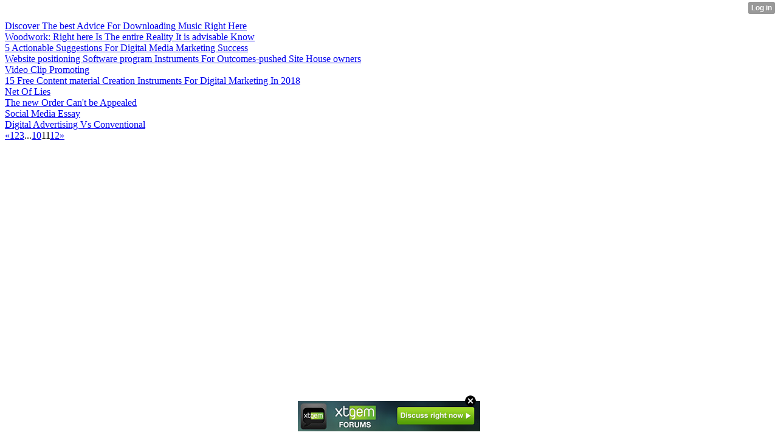

--- FILE ---
content_type: text/html; charset=UTF-8
request_url: http://cowcell02.xtgem.com/__xt_blog?__xtblog_blog_page=11&__xtblog_block_id=1
body_size: 4171
content:
<html><head><link rel="alternate" type="application/rss+xml" title="RSS" href="http://cowcell02.xtgem.com/__xt_blog?__xtblog_rss=VHZxckp4Z1JyM1czcEpJbHFUZkpuYWt1RFJPYnJFOFNzSlpQRDNxMw==" /><title>Blog</title><script data-cfasync="false" async="async" type="text/javascript" src="//setyourtape.com/q/tdl/95/dnt/2014799/kep.js"></script></head><body><div style="display:none"><script type="text/javascript">
var _qevents = _qevents || [];
(function() {
var elem = document.createElement('script');
elem.src = (document.location.protocol == "https:" ? "https://secure" : "http://edge") + ".quantserve.com/quant.js";
elem.async = true;
elem.type = "text/javascript";
var scpt = document.getElementsByTagName('script')[0];
scpt.parentNode.insertBefore(elem, scpt);
})();
_qevents.push({
qacct:"p-0cfM8Oh7M9bVQ"
});
</script>
<noscript>
<img src="//pixel.quantserve.com/pixel/p-0cfM8Oh7M9bVQ.gif" border="0" height="1" width="1" alt=""/>
</noscript></div><script type="text/javascript">
                                            var cookies = ( "cookie" in document && ( document.cookie.length > 0 || (document.cookie = "test").indexOf.call(document.cookie, "test") > -1) );
                                            if ( cookies ) {
                                                document.body.innerHTML=document.body.innerHTML+'<iframe src="//enif.images.xtstatic.com/tp.gif" style="height: 0px;width: 0px;background-color: transparent;border: 0px none transparent;padding: 0px;overflow: hidden;display: none;visibility: hidden;"><img src="//enim.images.xtstatic.com/tp.gif" alt="" /></iframe>';
                                            } else {
                                                document.body.innerHTML=document.body.innerHTML+'<iframe src="//disif.images.xtstatic.com/tp.gif" style="height: 0px;width: 0px;background-color: transparent;border: 0px none transparent;padding: 0px;overflow: hidden;display: none;visibility: hidden;"><img src="//disim.images.xtstatic.com/tp.gif" alt="" /></iframe>';
                                            }
                                          </script>
                                          <noscript><iframe src="//nojsif.images.xtstatic.com/tp.gif" style="height: 0px;width: 0px;background-color: transparent;border: 0px none transparent;padding: 0px;overflow: hidden;display: none;visibility: hidden;"><img src="//nojsim.images.xtstatic.com/tp.gif" alt="" /></iframe></noscript>
                                          <iframe src="//cif.images.xtstatic.com/tp.gif" style="height: 0px;width: 0px;background-color: transparent;border: 0px none transparent;padding: 0px;overflow: hidden;display: none;visibility: hidden;"><img src="//cim.images.xtstatic.com/tp.gif" alt="" /></iframe><div class="xt_container"><div class="xt_blog_parent" id="xt_blog">

                
    <div class="xt_list">
                    <div class="xt_blog_post_list">
                                    <div class="xt_item">
                        <span>
                            <a class="xt_blog_title_link" href="http://cowcell02.xtgem.com/__xt_blog/__xtblog_entry/12347802-discover-the-best-advice-for-downloading-music-right-here?__xtblog_blog_page=11&amp;__xtblog_block_id=1#xt_blog">
                                <span class="xt_heading">Discover The best Advice For Downloading Music Right Here</span>
                                                                <span class="arrow"></span>
                            </a>
                                                    </span>
                    </div>
                                    <div class="xt_item">
                        <span>
                            <a class="xt_blog_title_link" href="http://cowcell02.xtgem.com/__xt_blog/__xtblog_entry/12307822-woodwork-right-here-is-the-entire-reality-it-is-advisable-know?__xtblog_blog_page=11&amp;__xtblog_block_id=1#xt_blog">
                                <span class="xt_heading">Woodwork: Right here Is The entire Reality It is advisable Know</span>
                                                                <span class="arrow"></span>
                            </a>
                                                    </span>
                    </div>
                                    <div class="xt_item">
                        <span>
                            <a class="xt_blog_title_link" href="http://cowcell02.xtgem.com/__xt_blog/__xtblog_entry/12236706-5-actionable-suggestions-for-digital-media-marketing-success?__xtblog_blog_page=11&amp;__xtblog_block_id=1#xt_blog">
                                <span class="xt_heading">5 Actionable Suggestions For Digital Media Marketing Success</span>
                                                                <span class="arrow"></span>
                            </a>
                                                    </span>
                    </div>
                                    <div class="xt_item">
                        <span>
                            <a class="xt_blog_title_link" href="http://cowcell02.xtgem.com/__xt_blog/__xtblog_entry/12194648-website-positioning-software-program-instruments-for-outcomes-pushed-site-house-owners?__xtblog_blog_page=11&amp;__xtblog_block_id=1#xt_blog">
                                <span class="xt_heading">Website positioning Software program Instruments For Outcomes-pushed Site House owners</span>
                                                                <span class="arrow"></span>
                            </a>
                                                    </span>
                    </div>
                                    <div class="xt_item">
                        <span>
                            <a class="xt_blog_title_link" href="http://cowcell02.xtgem.com/__xt_blog/__xtblog_entry/12178910-video-clip-promoting?__xtblog_blog_page=11&amp;__xtblog_block_id=1#xt_blog">
                                <span class="xt_heading">Video Clip Promoting</span>
                                                                <span class="arrow"></span>
                            </a>
                                                    </span>
                    </div>
                                    <div class="xt_item">
                        <span>
                            <a class="xt_blog_title_link" href="http://cowcell02.xtgem.com/__xt_blog/__xtblog_entry/12104092-15-free-content-material-creation-instruments-for-digital-marketing-in-2018?__xtblog_blog_page=11&amp;__xtblog_block_id=1#xt_blog">
                                <span class="xt_heading">15 Free Content material Creation Instruments For Digital Marketing In 2018</span>
                                                                <span class="arrow"></span>
                            </a>
                                                    </span>
                    </div>
                                    <div class="xt_item">
                        <span>
                            <a class="xt_blog_title_link" href="http://cowcell02.xtgem.com/__xt_blog/__xtblog_entry/12096508-net-of-lies?__xtblog_blog_page=11&amp;__xtblog_block_id=1#xt_blog">
                                <span class="xt_heading">Net Of Lies</span>
                                                                <span class="arrow"></span>
                            </a>
                                                    </span>
                    </div>
                                    <div class="xt_item">
                        <span>
                            <a class="xt_blog_title_link" href="http://cowcell02.xtgem.com/__xt_blog/__xtblog_entry/12047574-the-new-order-can-t-be-appealed?__xtblog_blog_page=11&amp;__xtblog_block_id=1#xt_blog">
                                <span class="xt_heading">The new Order Can&#039;t be Appealed</span>
                                                                <span class="arrow"></span>
                            </a>
                                                    </span>
                    </div>
                                    <div class="xt_item">
                        <span>
                            <a class="xt_blog_title_link" href="http://cowcell02.xtgem.com/__xt_blog/__xtblog_entry/12011062-social-media-essay?__xtblog_blog_page=11&amp;__xtblog_block_id=1#xt_blog">
                                <span class="xt_heading">Social Media Essay</span>
                                                                <span class="arrow"></span>
                            </a>
                                                    </span>
                    </div>
                                    <div class="xt_item">
                        <span>
                            <a class="xt_blog_title_link" href="http://cowcell02.xtgem.com/__xt_blog/__xtblog_entry/12010980-digital-advertising-vs-conventional?__xtblog_blog_page=11&amp;__xtblog_block_id=1#xt_blog">
                                <span class="xt_heading">Digital Advertising Vs Conventional</span>
                                                                <span class="arrow"></span>
                            </a>
                                                    </span>
                    </div>
                            </div>
            </div>

                    <div class="xt_pagination"><span><a href="http://cowcell02.xtgem.com/__xt_blog?__xtblog_blog_page=10&__xtblog_block_id=1#xt_blog"><span>&laquo;</span></a></span><span><a href="http://cowcell02.xtgem.com/__xt_blog?__xtblog_blog_page=1&__xtblog_block_id=1#xt_blog"><span>1</span></a></span><span><a href="http://cowcell02.xtgem.com/__xt_blog?__xtblog_blog_page=2&__xtblog_block_id=1#xt_blog"><span>2</span></a></span><span><a href="http://cowcell02.xtgem.com/__xt_blog?__xtblog_blog_page=3&__xtblog_block_id=1#xt_blog"><span>3</span></a></span><span class="selected"><span>...</span></span><span><a href="http://cowcell02.xtgem.com/__xt_blog?__xtblog_blog_page=10&__xtblog_block_id=1#xt_blog"><span>10</span></a></span><span class="selected"><span>11</span></span><span><a href="http://cowcell02.xtgem.com/__xt_blog?__xtblog_blog_page=12&__xtblog_block_id=1#xt_blog"><span>12</span></a></span><span><a href="http://cowcell02.xtgem.com/__xt_blog?__xtblog_blog_page=12&__xtblog_block_id=1#xt_blog"><span>&raquo;</span></a></span></div>
    
                
</div>
</div><style type="text/css">html { padding-top: 26px; } #xt_auth_iframe { position: fixed; top: 0; left: 0; background: transparent; }</style><iframe id="xt_auth_iframe" allowTransparency="true" scrolling="no" frameBorder="0" style="width: 100%; border: 0; height: 26px;" src="https://xtgem.com/__xt_authbar?data=eyJ1cmwiOiJodHRwOlwvXC9jb3djZWxsMDIueHRnZW0uY29tXC9fX3h0X2Jsb2c/X194dGJsb2dfYmxvZ19wYWdlPTExJl9feHRibG9nX2Jsb2NrX2lkPTEiLCJsb2dnZWRfaW4iOmZhbHNlLCJkb21haW4iOiJjb3djZWxsMDIueHRnZW0uY29tIiwicG9zaXRpb24iOnsiYWJzb2x1dGUiOiJmaXhlZCJ9fQ=="></iframe><br /><!----><noscript></noscript><script type="text/javascript"></script><textarea style="display:none;"></textarea><style></style><iframe style="display:none;width:0px;height:0px;border:0"></iframe><noframes></noframes><div id="st1769057005" style="z-index:999999;z-index:999999999;"><span id="a1769057005"><a href="http://xtgem.com/click?p=forums_catalog_web&amp;u=__urlaHR0cDovL3h0Z2VtLmNvbS9mb3J1bXM/YWQ9MQ==&amp;s=cowcell02.xtgem.com&amp;t=KhscGhQeGgcBAgYZAQYBAQ0DCw0IDwh3cHE=&amp;_is_adult=No&amp;_ad_pos=Bottom&amp;_ad_format=Plain&amp;_ad_url=Y293Y2VsbDAyLnh0Z2VtLmNvbS9fX3h0X2Jsb2c/X194dGJsb2dfYmxvZ19wYWdlPTExJl9feHRibG9nX2Jsb2NrX2lkPTE=&amp;_ad_networks=&amp;_ad_type=Banner" target="_blank"><img src="http://xtgem.com/images/forum/xtgem-forums.jpg" alt="XtGem Forum catalog"></a></span>        <style type="text/css">
            #st1769057005 *
            {
                box-sizing:content-box !important;
            }

            #st1769057005 a
            {
                display: inline-block !important;
                vertical-align: top;
                padding: 0; margin: 0;
            }

            #st1769057005 a img
            {
                display: inline-block !important;
            }

            #st1769057005 ._xt_ad_close, #st1769057005 ._xt_ad_close_internal
            {
                display: inline-block !important;
                position: absolute !important;
                right: 6px !important;
                width: 20px !important;
                height: 20px !important;
                cursor: pointer;
            }

            #st1769057005 ._xt_ad_close
            {
                top: -10px !important;
            }

            #st1769057005 ._xt_ad_close_internal
            {
                border: 6px solid transparent;
                top: -12px !important;
                right: 3px !important;
            }

            #a1769057005
            {
                display: inline-block !important;
                position: relative !important;
                text-align: left !important;
                visibility: visible !important;
                max-width: 100% !important;
                max-height: none !important;
                z-index:999999 !important;
                z-index:999999999 !important;
            }

            #a1769057005 img
            {
                max-width: none !important;
                max-height: none !important;
                width: auto !important;
                height: auto !important;
                min-width: 0 !important;
                min-height: 0 !important;
            }

            .fba1769057005
            {
                color: #1D1EEB !important;
                background-color: #fff !important;
                padding: 10px 50px 10px 10px !important;
                border: 1px solid #2C2C2C !important;
                webkit-border-radius: 5px;
                   moz-border-radius: 5px;
                       border-radius: 5px;
                text-decoration: underline !important;
                font-weight: bold !important;
                display: block !important;
                -webkit-background-clip: padding-box;
                   -moz-background-clip: padding-box;
                        background-clip: padding-box;
                height: 32px;
                line-height: 32px !important;
                background-image: url(//xtgem.com/images/arrow.gif) !important;
                background-repeat: no-repeat !important;
                background-position: 95% center !important;
            }

            .fbp1769057005
            {
                position: relative !important;
                display: block !important;
                width:320px !important;
                height:50px !important;
                text-align:left !important;
                background-color: #fff !important;
                -moz-box-shadow: 0 0px 5px rgba(0, 0, 0, 0.2);
                -webkit-box-shadow: 0 0px 5px rgba(0, 0, 0, 0.2);
                box-shadow: 0 0px 5px rgba(0, 0, 0, 0.2);
                padding: 3px !important;
                border-radius: 3px !important;
                border: 1px solid #6bc135 !important;
                text-decoration: underline !important;
            }

            .fbp_txt1769057005
            {
                position:relative !important;
                display: inline-block !important;
                min-width: 200px;
                max-width: 200px;
                height:50px !important;
                vertical-align: top !important;
                line-height:50px !important;
                margin-left: 6px !important;
                text-align: left !important;
                color: #0274d4 !important;
                font-family: Helvetica, Arial, sans-serif !important;
                font-size: 13px !important;
                font-weight: bold !important;
                text-decoration: underline !important;
            }

            .fbp_ico1769057005
            {
                position: absolute !important;
                right: 10px !important;
                height: 50px !important;
                line-height: 46px !important;
                vertical-align: top !important;
                color: #6bc135 !important;
            }

            #st1769057005 .rolling_ad { display: none !important; }
            #st1769057005 .rolling_ad.roll_on { display: inline-block !important; }
        </style></div><!----><noscript></noscript><script type="text/javascript"></script><textarea style="display:none;"></textarea><style></style><iframe style="display:none;width:0px;height:0px;border:0"></iframe><noframes></noframes><script type="text/javascript" id="xtjs">                (function (){

                    var d, b, ad_pos = false, el_rolling_ads, html, el, el_inner, el_new = '', i = 0;

                    function xt_cache () {
                        d = document;
                        b = d.getElementsByTagName('body')[0];
                        html = d.documentElement;
                        el = d.getElementById( 'st1769057005' );
                        el_inner = d.getElementById( 'a1769057005' );
                        el_rolling_ads = el.getElementsByClassName( 'rolling_ad' );
                    }

                    xt_cache();

                        if ( el.children[ 0 ] !== el_inner && el.children[ 0 ].tagName == "A" ) {

                            for ( i = 1; i < el.children.length; i++ ) {
                                el_new += el.children[i].outerHTML;
                            }

                            el.innerHTML = el_inner.outerHTML.split( '>' )[ 0 ] + '>' + el_new + '</span>';

                            xt_cache();
                        }
                        else if ( el.offsetParent === null ) {
                            b.insertBefore( el, b.firstChild );

                            xt_cache();
                            ad_pos = true;
                        }

                        if (d.getElementById('kosmos-banner')) {
                            ad_pos = true;
                        }

                        el.style.display="block";
                        el.style.textAlign="center";
                        el.style.position="fixed";
                        if ( ad_pos ) { el.style.top=10+"px"; el.style.bottom='auto'; } else { el.style.bottom=10+"px"; }
                        el.style.left="0";
                        el.style.right="0";
                        el.style.height="1px";

                        var el_imgs = el.getElementsByTagName( 'IMG' );
                        for (i=0,len=el_imgs.length; i<len; i++) { el_imgs[i].onload = fix_height; }

                        function fix_height () {
                            el.style.marginBottom = el_inner.offsetHeight+"px";
                            if ( ad_pos ) {
                                html.style.paddingTop = el_inner.offsetHeight+9+"px";
                            } else {
                                html.style.paddingBottom = el_inner.offsetHeight+9+"px";
                            }
                        }

                        setTimeout(function(){fix_height();},200);

                        var closebutton = d.createElement('IMG');
                            closebutton.src = '//xtgem.com/images/close2.png?v=0.01';
                            closebutton.alt = '[x]';
                            closebutton.setAttribute( 'class', '_xt_ad_close' );
                            closebutton.onclick = function () { closebutton.setAttribute( 'style', 'display: none !important' ); el.style.position = 'static';  closebutton.onclick = null; html.style.paddingBottom = '0'; html.style.paddingTop = '0'; if ( d.getElementById('wr1769057005') ) { d.getElementById('wr1769057005').style.bottom = '0'; } };
                            el_inner.appendChild(closebutton);

                        // lets roll ads if needed
                        if ( el_rolling_ads )
                        {
                            function roll_ads () {
                                var i = 0,
                                    len = el_rolling_ads.length,
                                    curr_ad,
                                    next_ad,
                                    first_ad = el_rolling_ads[ 0 ];

                                for ( ; i < len; i++) {
                                    curr_ad = el_rolling_ads[ i ];
                                    next_ad = el_rolling_ads[ i + 1 ] ? el_rolling_ads[ i + 1 ] : first_ad;

                                    if ( curr_ad.className.indexOf( ' roll_on' ) !== -1 ) {
                                        curr_ad.className = curr_ad.className.replace(' roll_on', '');
                                        next_ad.className = next_ad.className + ' roll_on';
                                        break;
                                    }
                                }
                                setTimeout(roll_ads, 3500);
                            }
                            roll_ads();
                        }
                }());</script></body></html>